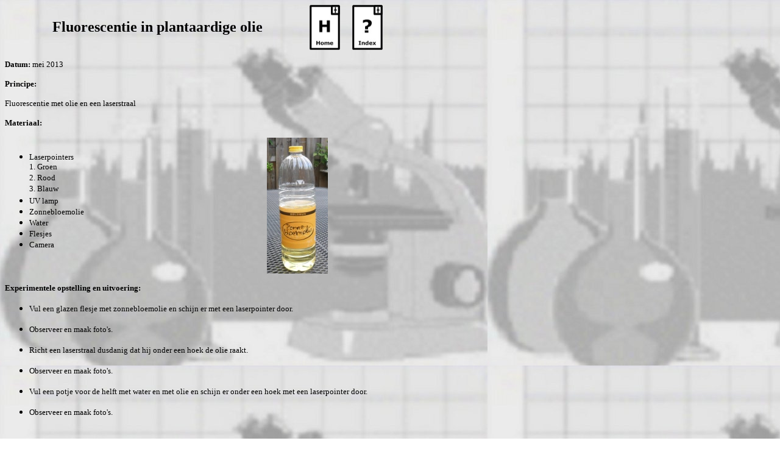

--- FILE ---
content_type: text/html
request_url: http://thuisexperimenteren.nl/science/zonnebloemolie/olieenlaser.htm
body_size: 14004
content:
<HTML xmlns:v="urn:schemas-microsoft-com:vml" xmlns:o="urn:schemas-microsoft-com:office:office" xmlns="http://www.w3.org/TR/REC-html40">
<HEAD>
<meta http-equiv="Content-Type" content="text/html; charset=windows-1252">
<meta http-equiv="Content-Language" content="nl">
<meta name="Generator" content="Microsoft FrontPage 6.0">
<meta name="ProgId" content="FrontPage.Editor.Document">

<TITLE>Zonnebloemolie &amp; fluorescentie</TITLE>
</HEAD>
<BODY LINK="#0000FF" VLINK="#800080" background="../../images/stoffen.jpg">

<table border="0" width="640" cellspacing="0" cellpadding="0" style="border-collapse: collapse" bordercolor="#111111">
  <tr>
    <td width="500">
    <p align="center"><span lang="en-us"><b><font face="Verdana" size="5">
	Fluorescentie in plantaardige olie</font></b></span></p>
    </td>

<td>

<a href="../../index.htm">

<FONT face="Verdana" SIZE=2><img border="0" src="../../images/home.jpg" width="50" height="74"> </FONT>
</a>
</td>
<td><a href="../../siteindex.htm">

  <FONT face="Verdana" SIZE=2>
<img border="0" src="../../images/index.jpg" width="50" height="74">
</FONT>
  </a></td>
</tr>
</table>
<P><font size="2" face="Verdana"><b>Datum: </b>mei 2013</font></P>
<P><b>
<FONT face="Verdana" SIZE=2>
Principe:
</FONT>
</b></P>
<P>
<font face="Verdana" size="2">Fluorescentie met olie en een laserstraal</font></P>

<P>
<b>
<FONT face="Verdana" SIZE=2>
Materiaal:
</FONT>
</b></P>

<table border="0" width="640" cellspacing="0" cellpadding="0" style="border-collapse: collapse" bordercolor="#111111">
  <tr>
    <td width="350">
<ul>
  <li><font face="Verdana" size="2">Laserpointers<br>
	1. Groen<br>
	2. Rood<br>
	3. Blauw</font></li>
	<li><font face="Verdana" size="2">UV lamp</font></li>
	<li><font size="2" face="Verdana">Zonnebloemolie</font></li>
	<li><font face="Verdana" size="2">Water</font></li>
	<li><font size="2" face="Verdana">Flesjes</font></li>
	<li><font size="2" face="Verdana">Camera</font></li>
</ul>
    </td>
    <td width="50%">
<FONT FACE="Verdana" SIZE=2>
      <p align="center">
      <img border="0" src="zonnebloemolie.jpg" width="100" height="223"></td>
  </tr>
  </table>

<P><b><font face="Verdana" size="2">Experimentele opstelling en uitvoering: </font></b></P>
<table border="0" width="640" cellspacing="0" cellpadding="0" style="border-collapse: collapse" bordercolor="#111111">
  <tr>
    <td width="50%">
      <ul>
		<li>
		<p align="left"><font face="Verdana" size="2">Vul een glazen flesje met 
		zonnebloemolie en schijn er met een laserpointer door. </font></li>
		<li>
		<p align="left"><font face="Verdana" size="2">Observeer en maak foto's.</font></li>
		<li>
		<p align="left"><font face="Verdana" size="2">Richt een laserstraal 
		dusdanig dat hij onder een hoek de olie raakt.</font></li>
		<li>
		<p align="left"><font face="Verdana" size="2">Observeer en maak foto's.</font></li>
		<li>
		<p align="left"><font face="Verdana" size="2">Vul een potje voor de 
		helft met water en met olie en schijn er onder een hoek met een laserpointer door.</font></li>
		<li>
		<p align="left"><font face="Verdana" size="2">Observeer en maak foto's.</font></li>
		</ul>
	</td>
  </tr>
  </table>


<table border="0" width="640" cellspacing="0" cellpadding="0" style="border-collapse: collapse" bordercolor="#111111">
  <FONT FACE="Verdana" SIZE=2>
<tr>
  <td width="369"></td>
  <td width="365"></td>
</tr>
</table>
</FONT>
  <P><b><font face="Verdana" size="2">R</font></b><font face="Verdana" size="2"><b>esultaten:</b></font></P>

<table border="0" cellpadding="0" cellspacing="0" style="border-collapse: collapse" bordercolor="#111111" width="640">
  <tr>
    <td width="100%" height="19" colspan="2">
    <i><font face="Verdana" size="2">Lichtstraal rechtstreeks</font></i></td>
  </tr>
  <tr>
    <td width="50%" height="19">
    <font face="Verdana" size="2">Groene laser - Geel licht </font></td>
    <td width="50%" height="19">
    <p align="center">
    <font face="Verdana" size="2">Blauw/paarse laser -Licht wordt &quot;witter&quot;</font></td>
  </tr>
  <tr>
    <td width="50%" height="19">
    <font face="Verdana" size="2">
    <img border="0" src="groenelaser_olie.jpg" width="320" height="366"></font></td>
    <td width="50%" height="19">
    <p align="center"><font face="Verdana" size="2">&nbsp;&nbsp;
    <img border="0" src="blauwelaser_olie.jpg" width="264" height="366"></font></td>
  </tr>
  <tr>
    <td width="50%" height="19">
    <font face="Verdana" size="2">Rode laser - Geen verandering</font></td>
    <td width="50%" height="19">
    <p align="center"><font size="2" face="Verdana">UV-lamp - &quot;witter&quot;</font></td>
  </tr>
  <tr>
    <td width="50%" height="19">
    <font size="2" face="Verdana">
    <img border="0" src="rodelaser_olie.jpg" width="320" height="345"></font></td>
    <td width="50%" height="19">
    <p align="center">
    <font size="2" face="Verdana">
	<img border="0" src="uvlamp.jpg" width="246" height="345"></font></td>
  </tr>
  <tr>
    <td width="100%" height="19" colspan="2">
    <i>
    <font size="2" face="Verdana">Lichtbuiging</font></i></td>
  </tr>
  <tr>
    <td width="50%" height="19">
    <font size="2" face="Verdana">
	<img border="0" src="blauwelaser_olie2.jpg" width="320" height="443"></font></td>
    <td width="50%" height="19">
    <p align="center"><font size="2" face="Verdana">
	<img border="0" src="groenelaser_olie2.jpg" width="268" height="443"></font></td>
  </tr>
  <tr>
    <td width="100%" height="19" colspan="2">
    <font size="2" face="Verdana">Alhoewel men met een rode laser ook dit soort 
	buiging kan waarnemen lukt het mij niet dat vast te leggen met mijn camera.</font></td>
  </tr>
  <tr>
    <td width="100%" height="19" colspan="2">
    <font size="2" face="Verdana">De laserstraal raakt het olieoppervlak onder 
	een hoek, wordt lichtjes afgebogen door het verschil in brekingsindex en 
	wordt vervolgens gereflecteerd door de glaswand.</font></td>
  </tr>
  <tr>
    <td width="100%" height="19" colspan="2">
    <i><font size="2" face="Verdana">Olie-water </font></i></td>
  </tr>
  <tr>
    <td width="50%" height="19">
    <font size="2" face="Verdana">
	<img border="0" src="groenelaser_oliewater.jpg" width="320" height="555"></font></td>
    <td width="50%" height="19">
    <font size="2" face="Verdana">De onderste laag is water, de bovenste olie.</font><p>
	<font size="2" face="Verdana">Men kan zien dat de laserstraal in olie 
	geelgekleurd is, in water wordt deze echter weer groen.</font></td>
  </tr>
  </table>
  <P><b><font size="2" face="Verdana">Discussie &amp; Conclusie:</font></b></P>

<table border="0" cellpadding="0" cellspacing="0" style="border-collapse: collapse" bordercolor="#111111" width="640">
  <tr>
    <td width="100%">

<table width="700" height="283" border="0" cellspacing="0" cellpadding="0">
	<tr>
		<td width="25%" height="241" style="font-family: arial,sans-serif; color: #000">
		<font size="2" face="Verdana">
		<img border="0" src="zonneb1.gif" width="363" height="245"></font></td>
		<td width="25%" height="241" style="font-family: arial,sans-serif; color: #000">
		<font face="Verdana" size="2">Moleculen absorberen elektromagnetische 
		straling en komen daardoor in een aangeslagen toestand terecht (een 
		hoger potentiële energie niveau). Het elektron bewaart deze extra 
		potentiële energie nu enige tijd (enkele miljoensten van seconden) en 
		valt dan weer terug naar een lager energieniveau waarbij dan een foton 
		(licht) wordt uitgezonden. Zoals schematisch weergegeven in nevenstaande 
		figuur.&nbsp;<br>
		<font class="thematekst">Het binnenkomende foton heeft meer energie dan 
		het geëmitteerde foton, doordat een gedeelte van de energie in warmte 
		wordt omgezet. De frequentie van het geëmitteerde foton is daardoor 
		lager dan die van het geabsorbeerde foton.&nbsp;</font></font></td>
	</tr>
	<tr>
		<td width="100%" colspan="2" style="font-family: arial,sans-serif; color: #000">
		<font class="thematekst" face="Verdana" size="2">Voor zichtbaar licht 
		bepaalt de frequentie de kleur, dus wanneer je licht instraalt op een 
		fluorescerende materie, zal er een licht worden uitgezonden met een 
		kleur meer naar de rode kant van de regenboog. Licht met veel energie (UV 
		licht en blauw licht) veroorzaakt fluorescentie van kleuren met lagere 
		energie zoals groen, geel en rood.&nbsp;</font><font face="Verdana" size="2">
		</font></td>
	</tr>
</table>
<font face="Verdana" size="2">Een extra aanwijzing dat men met fluorescentie te 
maken heeft is de observatie dat de laserstraal in olie geelgekleurd is maar 
vervolgens in de waterlaag weer groen kleurt. Dit geeft aan dat er in de 
olielaag iets extra's gebeurt.</font></td>
  </tr>
</table>


  <P><b>
<FONT face="Verdana" SIZE=2>
Literatuur:
</FONT>
  </b></P>

<table border="0" cellpadding="0" cellspacing="0" style="border-collapse: collapse" bordercolor="#111111" width="640">
  <tr>
    <td width="100%">

<ul>
	<li><font size="2" face="Verdana">Gordon R. Gore; &quot;Fun with fluorescence in 
	olive oil&quot;; <i>The Physics 
	Teacher</i>; <u>50</u> 9 <b>2012</b>; p. 377, 378.</font></li>
	<li><font face="Verdana" size="2">M. Farooq Wahab, Gordon R. Gore; &quot;Deeper 
	Insoght into Fluoresnce - Excitation of Molecules by Light&quot;; <i>The Physics 
	Teacher</i>; <u>51</u> 5 <b>2013</b>; p. 306-308.</font></li>
	<li><font face="Verdana" size="2">P.W. Atkins; &quot;Physical Chemistry&quot;; 4th Ed. 
	; 1990; Oxford University Press; ISBN 0198552831; blz 509,510.</font></li>
</ul>


    </td>
  </tr>
</table>


<P>
<FONT face="Verdana" SIZE=2>
Relevante websites:
</FONT>
</P>
<ul>
  <li><a href="http://nl.wikipedia.org/wiki/Fluorescentie">
	<font size="2" face="Verdana">Fluorescentie - Wikipedia</font></a></li>
	<li><a href="http://nl.wikipedia.org/wiki/Zonnebloemolie">
	<font size="2" face="Verdana">Zonnebloemolie - 
	Wikipedia</font></a></li>
	<li>
	<a href="http://physicscentral.com/experiment/physicsathome/fluorescent-oil.cfm">
	<font size="2" face="Verdana">Fluorescent Olive Oil</font></a></li>
	<li>
	<a href="http://publiclab.org/notes/warren/6-6-2012/testing-oil-fluorescence-green-laser">
	<font size="2" face="Verdana">Testing oil fluorescence with a green laser</font></a></li>
</ul>


<P>
<FONT face="Verdana" SIZE=2>
Minder
Relevante websites:
</FONT>
</P>
<ul>
	<li>
	<a href="http://www.vernier.com/innovate/determination-of-chlorophyll-in-olive-oil/">
	<font size="2" face="Verdana">Determination of Chlorophyll in Olive Oil</font></a></li>
</ul>
<p><b><font face="Verdana" size="2">Opmerkingen: </font></b></p>

<table border="0" cellpadding="0" cellspacing="0" style="border-collapse: collapse" bordercolor="#111111" width="640">
  <tr>
    <td width="100%">
	<ul>
		<li><font face="Verdana" size="2">Andere plantaardige oliën zoals 
		olijfolie zijn ook geschikt. Ik had op het moment dat ik het experiment 
		wilde uitvoeren geen olijfolie daarom ben ik op zonnebloemolie 
		overgestapt</font></li>
		<li><font face="Verdana" size="2">Verschillende soorten oliefolie zouden 
		met de groene laserstraal verschillende kleuren geven. Bertolli Extra 
		Virgin Oil zou een rode i.p.v. gele fluorescentie geven.</font></li>
	</ul>
	</td>
  </tr>
</table>


  <P><b>
<FONT face="Verdana" SIZE=2>
  Achtergrondinformatie:
</FONT>
  </b></P>
<table border="0" cellpadding="0" cellspacing="0" style="border-collapse: collapse" bordercolor="#111111" width="640">
  <tr>
    <td width="100%">
    <p align="left"><font size="2" face="Verdana"><i>Chemiluminescentie</i> is 
	het niet-thermische, zichtbare licht dat geproduceerd wordt als gevolg van 
	een chemische reactie. Een molecuul dat deelneemt aan deze reactie wordt 
	aangeslagen naar een hogere energietoestand en geeft een foton vrij als het 
	terugvalt naar een lagere energietoestand. Dit is duidelijk anders dan bij 
	thermisch licht dat gegenereerd wordt via een overmaat aan thermische 
	energie in een verbrandingsreactie.&nbsp; Als bleek wordt toegevoegd aan een 
	oplossing die luminol bevat vindt er een oxidatiereactie plaats en de 
	elektronen in het luminol molecuul aangeslagen worden naar een hogere 
	energietoestand. Als ze terugvallen naar hun grondtoestand komt er energie 
	vrij in de vorm van een foton. De golflengte van het foton komt overeen met 
	het blauwe licht dat men dan kan zien. Als alle elektronen teruggevallen 
	zijn&nbsp; naar hun grondtoestand stop het mengsel met het uitzenden van 
	licht. Als chemiluminescentie plaatsvindt in een levend organisme spreekt 
	men van bioluminescentie. Een klassiek voorbeeld hiervan is het licht dat 
	geproduceerd wordt door vuurvliegen als het enzym luciferase de oxidatie van luciferine 
	katalyseert. </font> </p>
	<p align="left"><font size="2" face="Verdana"><i>Fluorescentie</i> is luminescenctie 
	die plaatsvindt als een molecuul aangeslagen wordt door absorptie van 
	lichtenergie en vervolgens een foton vrijgeeft als het terugvalt naar de 
	grondtoestand. Als dit proces plaatsvindt is er ook enig energieverlies door 
	warmte of moleculaire beweging waardoor de golflengte van het geïmiteerde 
	foton langer is dan de golflengte van het foton verantwoordelijk voor de 
	excitatie. Dit gebeurt nagenoeg instantaan hetgeen betekent dat 
	fluorescentie alleen gezien wordt in de aanwezigheid van licht dat 
	exciteert. Fluoresceïne is een fluorescerend molecuul dat UV licht 
	absorbeert en groen licht emitteert. Het is geen chemiluminescentie, 
	toevoegen van bleek aan een oplossing die fluoresceïne bevat zou niet 
	resulteren in licht generatie. Andere voorbeelden van fluorescerend 
	moleculen zijn kinine in tonic en de optische witmakers die aanwezig zijn in 
	wasmiddelen. Beide absorberen UV licht en stralen uit in een blauw 
	golflengtegebied. </font></p></td>
  </tr>
</table>
<hr>
<p><font face="Verdana" size="2">
<!--webbot bot="Timestamp" S-Type="EDITED" S-Format="%d/%m/%Y" startspan -->15/03/2014<!--webbot bot="Timestamp" i-checksum="12544" endspan -->
</font>
</p>
  <hr>
</BODY>
</HTML>